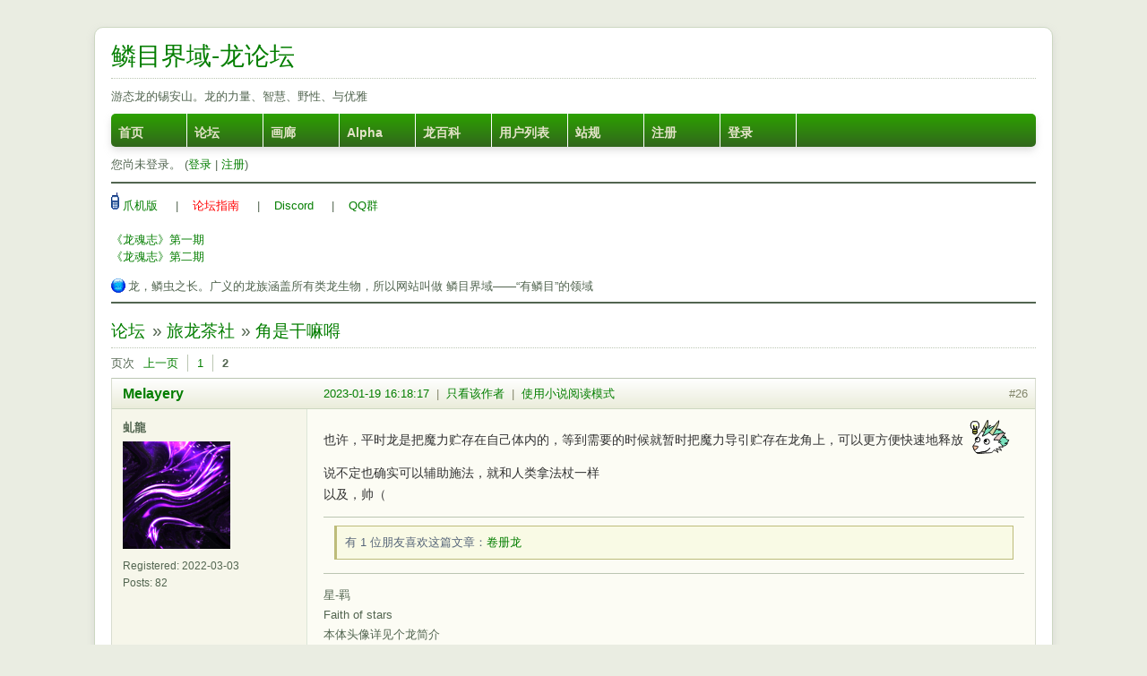

--- FILE ---
content_type: text/html; charset=utf-8
request_url: https://yinglong.org/forum/viewtopic.php?pid=53756
body_size: 7919
content:
<!DOCTYPE html PUBLIC "-//W3C//DTD XHTML 1.0 Strict//EN" "http://www.w3.org/TR/xhtml1/DTD/xhtml1-strict.dtd">
<html xmlns="http://www.w3.org/1999/xhtml" xml:lang="zh-CN" lang="zh-CN" dir="ltr">
<head>
<meta http-equiv="Content-Type" content="text/html; charset=utf-8" />
<title>角是幹嘛嘚 (第 2 页) / 旅龍茶社 / 鱗目界域</title>
<link rel="icon" type="image/svg+xml" href="/favicon.svg?v=62ec8fc9d">
<link rel="icon" type="image/png" href="/favicon.png?v=9c6bb6824">
<link rel="stylesheet" type="text/css" href="style/ForestDragon.css?v=2" />
<link rel="stylesheet" href="static/katex/katex.min.css" integrity="sha384-zh0CIslj+VczCZtlzBcjt5ppRcsAmDnRem7ESsYwWwg3m/OaJ2l4x7YBZl9Kxxib" crossorigin="anonymous">
<script defer src="static/katex/katex.min.js" integrity="sha384-Rma6DA2IPUwhNxmrB/7S3Tno0YY7sFu9WSYMCuulLhIqYSGZ2gKCJWIqhBWqMQfh" crossorigin="anonymous"></script>
<link rel="stylesheet" type="text/css" href="style/imports/pms.css" /><link rel="canonical" href="viewtopic.php?id=4146&amp;p=2" title="第 2 页" />
<link rel="prev" href="viewtopic.php?id=4146" title="第 1 页" />
<link rel="alternate" type="application/rss+xml" href="extern.php?action=feed&amp;tid=4146&amp;type=rss" title="RSS topic feed" />
</head>

<body>

<div id="punviewtopic" class="pun">
<div class="top-box"></div>
<div class="punwrap">

<div id="brdheader" class="block">
	<div class="box">
		<div id="brdtitle" class="inbox">
			<h1><a class="convert" href="index.php">鱗目界域-龍論壇</a></h1>
			<div id="brddesc"><div class="convert">游態龍的錫安山。龍的力量、智慧、野性、與優雅</div></div>
		</div>
		<div id="brdmenu" class="inbox">
			<ul>
				<li id="navmainpage"><a href="../index.php">首页</a></li>
				<li id="navindex" class="isactive"><a href="index.php">论坛</a></li>
				<li id="navgallery"><a href="gallery.php">画廊</a></li>
				<li id="navextra1"><a href="https://yinglong.org:8443">Alpha</a></li>
				<li id="navwiki"><a href="../wiki/">龙百科</a></li>
				<li id="navuserlist"><a href="userlist.php">用户列表</a></li>
				<li id="navrules"><a href="misc.php?action=rules">站规</a></li>
				<li id="navregister"><a href="register.php">注册</a></li>
				<li id="navlogin"><a href="login.php">登录</a></li>
			</ul>
		</div>
		<div id="brdwelcome" class="inbox">
			<p class="conl">您尚未登录。 (<a href="login.php">登录</a> | <a href="register.php">注册</a>)</p>
			<div class="clearer"></div>
		</div>
	</div>
</div>

<div id="announce" class="block">
	<div class="hd"><h2><span>公告</span></h2></div>
	<div class="box">
		<div id="announce-block" class="inbox">
			<div class="usercontent convert"><a href="//yinglong.org:8443/"><img alt="mb" src="img/punres/cellphone.gif"/> 爪機版</a>&nbsp;&nbsp;&nbsp;&nbsp;
|&nbsp;&nbsp;&nbsp;&nbsp;<a style="color:red" href="//yinglong.org/wiki/doku.php?id=faq">論壇指南</a>&nbsp;&nbsp;&nbsp;&nbsp;
|&nbsp;&nbsp;&nbsp;&nbsp;<a href="//yinglong.org/forum/viewtopic.php?id=4539">Discord</a>&nbsp;&nbsp;&nbsp;&nbsp;
|&nbsp;&nbsp;&nbsp;&nbsp;<a href="https://yinglong.org/forum/viewtopic.php?id=4643">QQ群</a>
<br/>
<br/>
<a href="//yinglong.org/forum/viewtopic.php?id=2067">《龙魂志》第一期</a>
<br/>
<a href="//yinglong.org/forum/viewtopic.php?id=3101">《龙魂志》第二期</a></div>
			<style>
#tips img {
    vertical-align: middle;
    padding-bottom: 3px;
    padding-right: 3px;
}
</style>
<p id="tips"><img src="img/punres/tip.gif" alt="Tips:" />龙，鳞虫之长。广义的龙族涵盖所有类龙生物，所以网站叫做 鳞目界域——“有鳞目”的领域</p>			<div class="clearer"></div>
		</div>
	</div>
</div>

<div id="brdmain">
<div class="linkst">
	<div class="inbox crumbsplus">
		<ul class="crumbs">
			<li><a href="index.php">论坛</a></li>
			<li class="convert"><span>»&#160;</span><a href="viewforum.php?id=3">旅龍茶社</a></li>
			<li class="convert"><span>»&#160;</span><strong><a href="viewtopic.php?id=4146">角是幹嘛嘚</a></strong></li>
		</ul>
		<div class="pagepost">
			<p class="pagelink conl"><span class="pages-label">页次 </span><a rel="prev" class="item1" href="viewtopic.php?id=4146">上一页</a> <a href="viewtopic.php?id=4146">1</a> <strong>2</strong></p>
		</div>
		<div class="clearer"></div>
	</div>
</div>

<div id="p53756" class="blockpost rowodd blockpost1">
	<h2><span><span class="conr">#26</span> <a href="viewtopic.php?pid=53756#p53756">2023-01-19 16:18:17</a>&nbsp;&nbsp;|&nbsp;&nbsp;<a href="viewtopic.php?id=4146&amp;authorid=1640" rel="nofollow">只看该作者</a></span></h2>
	<div class="box">
		<div class="inbox">
			<div class="postbody">
				<div class="postleft">
					<dl>
						<dt><strong><a href="otherform.php?id=1640">Melayery</a></strong></dt>
						<dd class="usertitle"><strong>虬龍</strong></dd>
						<dd class="postavatar"><img src="https://yinglong.org/forum/img/avatars/1640.png?m=1681660135" width="120" height="120" alt="" /></dd>
						<dd><span>Registered: 2022-03-03</span></dd>
						<dd><span>Posts: 82</span></dd>
					</dl>
				</div>
				<div class="postright">
					<h3 class="convert">回应： 角是幹嘛嘚</h3>
					<div class="postmsg convert">
						<p>也許，平時龍是把魔力貯存在自己體內的，等到需要的時候就暫時把魔力導引貯存在龍角上，可以更方便快速地釋放&nbsp;<img src="/forum/img/smilies/haku/haku-idea.svg" alt="[靈感]" />&nbsp;<br>說不定也確實可以輔助施法，就和人類拿法杖一樣<br>以及，帥（</p>
					</div>
					<div class="postsignature postmsg">
						<hr/>
						<div class="quotebox">
							<p>有 1 位朋友喜欢这篇文章：<a href="otherform.php?id=1488">卷册龙</a></p>
						</div>
					</div>

					<div class="postsignature postmsg convert"><hr /><p>星-羈<br />Faith of stars<br />本體頭像詳見個龍簡介</p></div>
				</div>
			</div>
		</div>
		<div class="inbox">
			<div class="postfoot clearb">
				<div class="postfootleft"><p><span>离线</span></p></div>
			</div>
		</div>
	</div>
</div>

<div id="p53758" class="blockpost roweven">
	<h2><span><span class="conr">#27</span> <a href="viewtopic.php?pid=53758#p53758">2023-01-19 20:30:41</a>&nbsp;&nbsp;|&nbsp;&nbsp;<a href="viewtopic.php?id=4146&amp;authorid=1671" rel="nofollow">只看该作者</a></span></h2>
	<div class="box">
		<div class="inbox">
			<div class="postbody">
				<div class="postleft">
					<dl>
						<dt><strong><a href="otherform.php?id=1671">逐光之龙</a></strong></dt>
						<dd class="usertitle"><strong>虬龍</strong></dd>
						<dd class="postavatar"><img src="https://yinglong.org/forum/img/avatars/1671.png?m=1663627284" width="120" height="120" alt="" /></dd>
						<dd><span>Registered: 2022-09-20</span></dd>
						<dd><span>Posts: 54</span></dd>
					</dl>
				</div>
				<div class="postright">
					<h3 class="convert">回应： 角是幹嘛嘚</h3>
					<div class="postmsg convert">
						<p>不太清楚耶，但是逐光在人類的法師塔裏打工的時候，人類法師養的貓總喜歡往逐光腦袋上跳，然後抱着角又蹭又咬——它們一定覺得角很好玩！</p>
					</div>

					<div class="postsignature postmsg convert"><hr /><p>有一分熱，發一分光，就如螢火一般，也可以在黑暗裏發一點光，不必等候炬火。此後如竟沒有炬火：我便是唯一的光。</p></div>
				</div>
			</div>
		</div>
		<div class="inbox">
			<div class="postfoot clearb">
				<div class="postfootleft"><p><span>离线</span></p></div>
			</div>
		</div>
	</div>
</div>

<div id="p53759" class="blockpost rowodd">
	<h2><span><span class="conr">#28</span> <a href="viewtopic.php?pid=53759#p53759">2023-01-19 21:03:04</a>&nbsp;&nbsp;|&nbsp;&nbsp;<a href="viewtopic.php?id=4146&amp;authorid=1683" rel="nofollow">只看该作者</a></span></h2>
	<div class="box">
		<div class="inbox">
			<div class="postbody">
				<div class="postleft">
					<dl>
						<dt><strong><a href="otherform.php?id=1683">破灭之月</a></strong></dt>
						<dd class="usertitle"><strong>虬龍</strong></dd>
						<dd class="postavatar"><img src="https://yinglong.org/forum/img/avatars/1683.png?m=1754648866" width="120" height="120" alt="" /></dd>
						<dd><span>Registered: 2022-12-22</span></dd>
						<dd><span>Posts: 114</span></dd>
					</dl>
				</div>
				<div class="postright">
					<h3 class="convert">回应： 角是幹嘛嘚</h3>
					<div class="postmsg convert">
						<p>我不太瞭解角是有什麼作用呢？個龍是機械龍，本質上就只是網絡Al&nbsp;<img src="/forum/img/smilies/haku/haku-confused.svg" alt="[疑惑]" /></p>
					</div>

					<div class="postsignature postmsg convert"><hr /><p>相傳月靈龍是月宮仙子遺落的淚珠所化，每千年現身一次，用龍息將月光釀成甘露，曾拯救過乾旱的村莊。</p></div>
				</div>
			</div>
		</div>
		<div class="inbox">
			<div class="postfoot clearb">
				<div class="postfootleft"><p><span>离线</span></p></div>
			</div>
		</div>
	</div>
</div>

<div id="p53900" class="blockpost roweven">
	<h2><span><span class="conr">#29</span> <a href="viewtopic.php?pid=53900#p53900">2023-03-10 17:52:32</a>&nbsp;&nbsp;|&nbsp;&nbsp;<a href="viewtopic.php?id=4146&amp;authorid=1701" rel="nofollow">只看该作者</a></span></h2>
	<div class="box">
		<div class="inbox">
			<div class="postbody">
				<div class="postleft">
					<dl>
						<dt><strong><a href="otherform.php?id=1701">Plazehorta</a></strong></dt>
						<dd class="usertitle"><strong>虺龍</strong></dd>
						<dd class="postavatar"><img src="https://yinglong.org/forum/img/avatars/1701.jpg?m=1677849245" width="119" height="108" alt="" /></dd>
						<dd><span>Registered: 2023-03-03</span></dd>
						<dd><span>Posts: 29</span></dd>
					</dl>
				</div>
				<div class="postright">
					<h3 class="convert">回应： 角是幹嘛嘚</h3>
					<div class="postmsg convert">
						<p>向後豎的角，感覺被追殺時能起些作用。看看大型哺乳掠食者獵捕草食動物的樣子，最有效的致命攻擊就是從側面後方朝脖子咬住，這時假如你頭上的角是向後延伸的，那這個小瘋子在張口咬你之前就得先三思了。哪怕被逃亡方頭輕輕一甩就能輕易擊中追捕方。</p><p>我想像什麼狀況會有東西想對龍張牙舞爪，那大概就是同族間的廝殺了，尤其考慮到飛行的能力，很有可能略居上風的龍會試圖從上方接近，假如頭上沒有長角對方可能就直接一口咬下來了。假如哪頭龍偷喫我的食物掉頭跑了，就算他的角長度不太長，我大概也只敢出爪攻擊。</p>
					</div>
					<div class="postsignature postmsg">
						<hr/>
						<div class="quotebox">
							<p>有 1 位朋友喜欢这篇文章：<a href="otherform.php?id=393">龍爪翻書</a></p>
						</div>
					</div>

				</div>
			</div>
		</div>
		<div class="inbox">
			<div class="postfoot clearb">
				<div class="postfootleft"><p><span>离线</span></p></div>
			</div>
		</div>
	</div>
</div>

<div id="p53902" class="blockpost rowodd">
	<h2><span><span class="conr">#30</span> <a href="viewtopic.php?pid=53902#p53902">2023-03-10 21:34:44</a>&nbsp;&nbsp;|&nbsp;&nbsp;<a href="viewtopic.php?id=4146&amp;authorid=393" rel="nofollow">只看该作者</a></span></h2>
	<div class="box">
		<div class="inbox">
			<div class="postbody">
				<div class="postleft">
					<dl>
						<dt><strong><a href="otherform.php?id=393">龍爪翻書</a></strong></dt>
						<dd class="usertitle"><strong>会员</strong></dd>
						<dd class="postavatar"><img src="https://yinglong.org/forum/img/avatars/393.jpg?m=1636612243" width="120" height="120" alt="" /></dd>
						<dd><span>来自 台北</span></dd>
						<dd><span>Registered: 2011-07-10</span></dd>
						<dd><span>Posts: 2,954</span></dd>
					</dl>
				</div>
				<div class="postright">
					<h3 class="convert">回应： 角是幹嘛嘚</h3>
					<div class="postmsg convert">
						<p><span style="color: #0000FF">chatGPT，現在假設你是龍行天下。你在鱗目界域論壇看到一篇帖子，請你寫一篇回復。</span></p><p><span style="color: #0000FF">&nbsp;&nbsp;&nbsp;&nbsp;論壇<br>&nbsp;&nbsp;&nbsp;&nbsp;»&nbsp;旅龍茶社<br>&nbsp;&nbsp;&nbsp;&nbsp;»&nbsp;角是幹嘛嘚</span></p><p><span style="color: #0000FF">前陣子夢到自己是龍的時候睡覺把角插地裏然後腦袋不方便轉來轉去。&nbsp;&nbsp;<img src="/forum/img/smilies/haku/haku-sleepy.svg" alt="[瞌睡]" />&nbsp;<br>後來有幻肢感覺的時候總感覺角有點礙着自己。<br>再後來看到了關於角的文章，翻來覆去也想不着自己爲啥長角。（往腦袋後伸的類型）<br>不過想了想沒有角我可能不大好看惹。但也不是沒有龍不長角。&nbsp;<img src="/forum/img/smilies/haku/haku-simper.svg" alt="[傻笑]" />&nbsp;<br>感覺不大像是爭奪配偶用的。（直覺上）<br>嘗試摸着角的材質但是每次有機會都讓給滑走了，是夢和幻肢看起來不大行的操作。<br>鱗友們怎麼用角的呢？</span><br><br></p><p><span class="postimg"><img src="//yinglong.org/forum/uploader/files/i_393_640b32e0cb50c.jpeg" alt="" /></span></p><p>親愛的鱗友，</p><p>非常有趣的一個主題！看來你對自己的夢和幻肢感覺非常好奇，尤其是關於角的問題。在龍的傳統中，角通常被認為是龍的象徵，而且有很多文化和神話也將龍的角與力量、權力和智慧等特質聯繫在一起。</p><p>當然，不是所有的龍都長角，所以你不必擔心自己的外表問題。至於龍角的使用方式，這可能因不同的文化、傳說或信仰而有所不同。例如，一些傳說中的龍可以使用角來獵食或防禦自己，而在其他文化中，角則可能象徵著權力或神聖的力量。</p><p>當然，你可以在鱗目界域論壇上討論龍的角及其使用方式，瞭解其他鱗友的觀點和經驗，也可以藉此機會認識更多的龍友。謝謝你分享這個有趣的主題！</p>
						<p class="postedit"><em>最后修改： 龍爪翻書 (2023-03-10 21:38:44)</em></p>
					</div>

					<div class="postsignature postmsg convert"><hr /><p><p>←目前頭像感謝安雅贈圖。<br><span class="postimg"><img src="https://yinglong.org/forum/uploader/files/i_393_5d8fe55a61589.gif" alt="" /></span><span class="postimg"><img src="https://yinglong.org/forum/uploader/files/i_393_5d8fea41e3f0b.gif" alt="" /></span><br>Quit,&nbsp;dont&nbsp;quit...&nbsp;Noodles,&nbsp;dont&nbsp;noodles...&nbsp;<br>There&nbsp;is&nbsp;a&nbsp;saying:&nbsp;yesterday&nbsp;is&nbsp;history,&nbsp;tomorrow&nbsp;is&nbsp;a&nbsp;mystery,&nbsp;but&nbsp;today&nbsp;is&nbsp;a&nbsp;gift.&nbsp;That&nbsp;is&nbsp;why&nbsp;it&nbsp;is&nbsp;called&nbsp;the&nbsp;present.</p></p></div>
				</div>
			</div>
		</div>
		<div class="inbox">
			<div class="postfoot clearb">
				<div class="postfootleft"><p><span>离线</span></p></div>
			</div>
		</div>
	</div>
</div>

<div id="p55396" class="blockpost roweven">
	<h2><span><span class="conr">#31</span> <a href="viewtopic.php?pid=55396#p55396">2024-11-27 16:40:15</a>&nbsp;&nbsp;|&nbsp;&nbsp;<a href="viewtopic.php?id=4146&amp;authorid=1760" rel="nofollow">只看该作者</a></span></h2>
	<div class="box">
		<div class="inbox">
			<div class="postbody">
				<div class="postleft">
					<dl>
						<dt><strong><a href="otherform.php?id=1760">羽落</a></strong></dt>
						<dd class="usertitle"><strong>虬龍</strong></dd>
						<dd class="postavatar"><img src="https://yinglong.org/forum/img/avatars/1760.jpg?m=1756652112" width="120" height="120" alt="" /></dd>
						<dd><span>Registered: 2024-03-30</span></dd>
						<dd><span>Posts: 128</span></dd>
						<dd class="usercontacts"><span class="website"><a href="https://www.furagon.com/space-uid-2325.html" rel="nofollow">网站</a></span></dd>
					</dl>
				</div>
				<div class="postright">
					<h3 class="convert">回应： 角是幹嘛嘚</h3>
					<div class="postmsg convert">
						<p>我族是當電磁波發射器和接收器用的，同時因爲我那個世界環境的不同，有目的的使用微弱但精準的電磁波去影響環境可以實現魔法的效果，所以說是施法工具也沒問題。最開始只有接收能力，用來感知環境，後來才慢慢演化出發射能力。觸摸不會有20樓說的的反應那麼大，不過隨便碰還是不太舒服的。</p>
					</div>

					<div class="postsignature postmsg convert"><hr /><p>若有謬誤，懇請告知。</p></div>
				</div>
			</div>
		</div>
		<div class="inbox">
			<div class="postfoot clearb">
				<div class="postfootleft"><p><span>离线</span></p></div>
			</div>
		</div>
	</div>
</div>

<div id="p55397" class="blockpost rowodd">
	<h2><span><span class="conr">#32</span> <a href="viewtopic.php?pid=55397#p55397">2024-11-28 21:31:00</a>&nbsp;&nbsp;|&nbsp;&nbsp;<a href="viewtopic.php?id=4146&amp;authorid=1799" rel="nofollow">只看该作者</a></span></h2>
	<div class="box">
		<div class="inbox">
			<div class="postbody">
				<div class="postleft">
					<dl>
						<dt><strong><a href="otherform.php?id=1799">Raventhorn</a></strong></dt>
						<dd class="usertitle"><strong>虬龍</strong></dd>
						<dd class="postavatar"><img src="https://yinglong.org/forum/img/avatars/1799.png?m=1724958571" width="114" height="120" alt="" /></dd>
						<dd><span>Registered: 2024-08-29</span></dd>
						<dd><span>Posts: 61</span></dd>
					</dl>
				</div>
				<div class="postright">
					<h3 class="convert">回应： 角是幹嘛嘚</h3>
					<div class="postmsg convert">
						<p>換個角度想，也許角對龍來說確實沒有顯而易見的益處或意義，這是可以允許的情況，畢竟無意義纔是事物的常態。但要是因爲對於生存沒有意義就要被捨棄掉，那需要捨棄的事物其實遠不止一件兩件，這樣一番折騰下來剩下的只會是一臺高效的生存機器。智慧生命的誕生若是隻爲了不擇手段的活下去，有種身不由己的悲哀感。&nbsp;<img src="/forum/img/smilies/haku/haku-sick.svg" alt="[生病]" /></p>
					</div>
					<div class="postsignature postmsg">
						<hr/>
						<div class="quotebox">
							<p>有 1 位朋友喜欢这篇文章：<a href="otherform.php?id=1448">安德Endur~</a></p>
						</div>
					</div>

				</div>
			</div>
		</div>
		<div class="inbox">
			<div class="postfoot clearb">
				<div class="postfootleft"><p><span>离线</span></p></div>
			</div>
		</div>
	</div>
</div>

<div class="postlinksb">
	<div class="inbox crumbsplus">
		<div class="pagepost">
			<p class="pagelink conl"><span class="pages-label">页次 </span><a rel="prev" class="item1" href="viewtopic.php?id=4146">上一页</a> <a href="viewtopic.php?id=4146">1</a> <strong>2</strong></p>
		</div>
		<ul class="crumbs">
			<li><a href="index.php">论坛</a></li>
			<li class="convert"><span>»&#160;</span><a href="viewforum.php?id=3">旅龍茶社</a></li>
			<li class="convert"><span>»&#160;</span><strong><a href="viewtopic.php?id=4146">角是幹嘛嘚</a></strong></li>
		</ul>
		<div class="clearer"></div>
	</div>
</div>
</div>

<div id="brdfooter" class="block">
	<h2><span>论坛页尾</span></h2>
	<div class="box">
		<div id="brdfooternav" class="inbox">
			<div class="conl">
				<form id="qjump" method="get" action="viewforum.php">
					<div><label><span>快速跳转<br /></span>
					<select name="id" onchange="window.location=('viewforum.php?id='+this.options[this.selectedIndex].value)">
						<optgroup label="我們的世界">
							<option value="1">龍的世界</option>
							<option value="5">神話、歷史、民俗</option>
							<option value="3" selected="selected">旅龍茶社</option>
							<option value="7">會員創作</option>
							<option value="11">媒體中的龍</option>
							<option value="8">現實中的龍</option>
							<option value="6">留言板</option>
						</optgroup>
						<optgroup label="规划中的版块">
							<option value="20">画廊</option>
						</optgroup>
						<optgroup label="界域边缘">
							<option value="17">主题无关</option>
							<option value="16">举报</option>
						</optgroup>
					</select></label>
					<input type="submit" value="进入版面" accesskey="g" />
					</div>
				</form>
			</div>
			<div class="conr">
				<p id="feedlinks"><span class="rss"><a href="extern.php?action=feed&amp;tid=4146&amp;type=rss">RSS topic feed</a></span></p>
				<p id="poweredby">Powered by <a href="http://jquery.com/">jQuery</a> <a href="https://blueimp.net">blueimp</a> <a href="http://fluxbb.org/">FluxBB</a></p>
			</div>
			<div class="clearer"></div>
		</div>
	</div>
</div>

<script type="text/javascript" src="js/jquery.1.7.1.min.js"></script>
<script type="text/javascript" src="js/transform.js"></script>
<script type="text/javascript">
<!--
function chinese_convert()
{
	var x = $(".convert").get();
	var count = x.length;
	for (var i=0; i<count; i++)
	{
		StranBody(x[i], 1);
	}
}
document.addEventListener("DOMContentLoaded", function () {
	let mathBlocks = document.getElementsByClassName('math_block');
	let mathInlines = document.getElementsByClassName('math_inline');
	for (let i = 0; i < mathBlocks.length; i++) {
		katex.render(mathBlocks[i].textContent, mathBlocks[i], {
			throwOnError: false,
			displayMode: true
		});
	}
	for (let i = 0; i < mathInlines.length; i++) {
		katex.render(mathInlines[i].textContent, mathInlines[i], {
			throwOnError: false,
			displayMode: false
		});
	}
});
// -->
</script>


<script type="text/javascript">
<!--
$(document).ready(function(){ chinese_convert();});
// --></script>
<style type="text/css">
.curtain {
	color: #000;
	background-color: #000;
}
.curtain:hover {
	background-color: #fff;
}
.curtain a, .curtain a:link, .curtain a:visited {
  color: inherit;
}
</style>
<div class="quote-button" style="display: none"><div class="clicks"><i class="icon-quote-right"></i>引用</div></div>
<style type="text/css">
.readermod {
	font: 16px "Helvetica Neue",Helvetica,"Lucida Grande","Luxi Sans",Arial,sans-serif;
	background: #f6f4ec;
	max-width: 694px;
}
.readermod p {
	padding: 0.25em 3em 0.25em 3em;
	font: 16px "Helvetica Neue",Helvetica,"Lucida Grande","Luxi Sans",Arial,sans-serif;
	line-height: 1.7em;
	min-height: 2em;
	word-wrap: break-word;
	-ms-word-wrap: break-word;
	text-align: justify;
	text-justify: inter-ideograph;
	-ms-text-justify: inter-ideograph;
	text-autospace: ideograph-alpha;
	-webkit-hyphens: auto;
	-moz-hyphens: auto;
	-ms-hyphens: auto;
	hyphens: auto;
}
.readermod h5 {
	padding: 0.25em 3em 0.25em 3em;
	font-family: "Helvetica Neue",Helvetica,"Lucida Grande","Luxi Sans",Arial,sans-serif;
}
.readermod .quotebox p {
	padding: 0.25em 0 0.25em 0;
}
.readermod .quotebox, .readermod .codebox {
	margin: 0.25em 3em 0.25em 3em;
}
.quote-button {
top: 10px;
left: 10px;
position: absolute;
display: none;
}
.quote-button>div {
cursor: pointer;
background-color: #08c;
z-index: 500;
color: #fff;
font-weight: bold;
font-size: 14px;
padding: 5px 9px 5px 9px;
text-decoration: none;
border: 5px solid rgba(0,0,0,0.75);
border-radius: 4px;
}
.quote-button>div:hover {
background-color: #0ae;
}
</style>
<script type="text/javascript">
/* <![CDATA[ */
$('.blockpost:not(".folded") h2 span a:last-child').after('&nbsp;&nbsp;|&nbsp;&nbsp;<a href="#" rel="nofollow">使用小说阅读模式</a>');
$('.blockpost h2 span a:last-child').click(function() {
	$(this).parent().parent().parent().find('.postmsg:not(.postsignature) p').each(function(index) {
		$(this).html($(this).html().replace(/^(&nbsp;| )+/g, ''));
	});
	$(this).parent().parent().parent().find('.postmsg:not(.postsignature)').addClass('readermod');
	$(this).parent().parent().parent().find('.postmsg:not(.postsignature)').removeClass('postmsg');
	return false;
});

/* ]]> */
</script>

</div>
<div class="end-box"></div>
</div>

<script defer src="https://static.cloudflareinsights.com/beacon.min.js/vcd15cbe7772f49c399c6a5babf22c1241717689176015" integrity="sha512-ZpsOmlRQV6y907TI0dKBHq9Md29nnaEIPlkf84rnaERnq6zvWvPUqr2ft8M1aS28oN72PdrCzSjY4U6VaAw1EQ==" data-cf-beacon='{"version":"2024.11.0","token":"4251e1d13e1942beaef5e619477a3db8","r":1,"server_timing":{"name":{"cfCacheStatus":true,"cfEdge":true,"cfExtPri":true,"cfL4":true,"cfOrigin":true,"cfSpeedBrain":true},"location_startswith":null}}' crossorigin="anonymous"></script>
</body>
</html>


--- FILE ---
content_type: text/css
request_url: https://yinglong.org/forum/style/imports/pms.css
body_size: 5
content:
/****************************************
CSS system for Private Messaging System
Copied from New Private Messaging System
by Visman, you can thank him!
****************************************/

#punpms_inbox .pagepost, #punpms_view .pagepost {
	overflow: hidden;
}

#punpms_inbox .block .blockpost dt, #punpms_view .block .blockpost dt{
	display: block;
	position: absolute;
	padding: 0.538em 0 0.538em 12px;
	height: 1.462em;
	top: -2.615em;
	left: 0;
	overflow: hidden;
	width: 206px;
}

div#mp_bar_ext {
	border: 1px solid #336699;
	width: 100px;
	height: 10px;
	text-align: right;
	display:inline-block; 
}

div#mp_bar_int {
	background-color: #336699;
	height: 10px;
	display:block; 
}

--- FILE ---
content_type: image/svg+xml
request_url: https://yinglong.org/forum/img/smilies/haku/haku-confused.svg
body_size: 1196
content:
<svg id="Shape" xmlns="http://www.w3.org/2000/svg" width="48" height="48" viewBox="0 0 512 512">
  <defs>
    <style>
      .cls-1 {
        fill: #d4d8a7;
      }

      .cls-1, .cls-2, .cls-3, .cls-4, .cls-5, .cls-6 {
        stroke: #000;
      }

      .cls-1, .cls-2, .cls-3, .cls-4, .cls-5, .cls-7 {
        stroke-width: 10px;
      }

      .cls-1, .cls-2, .cls-3, .cls-4, .cls-5, .cls-6, .cls-7 {
        fill-rule: evenodd;
      }

      .cls-2 {
        fill: #7be1bd;
      }

      .cls-3 {
        fill: #e7cdc9;
      }

      .cls-4 {
        fill: #fff;
      }

      .cls-5 {
        fill: #ffc3a5;
      }

      .cls-6, .cls-7 {
        stroke-linejoin: round;
      }

      .cls-6 {
        stroke-width: 6px;
      }

      .cls-7 {
        fill: red;
        stroke: red;
      }
    </style>
  </defs>
  <g id="Base">
    <path id="Horn_R" class="cls-1" d="M172,148c37.4-49.349,62.12-123.048,76-135,14.651,27.374-22,148-22,148S178.94,151.084,172,148Z"/>
    <path id="Hair" class="cls-2" d="M181,204s58.559-79.749,32-110c19.352,7.357,16,30,16,30s28.349-52.617,54-48c-23.086,20.521-19,41-19,41s41.549-40.747,79-31c-16.417,22.06-5,43-5,43s39.569-18.617,62.49-5.588c-8.686,0-28.463,6.566-28.49,6.588-0.636.52,44.2,1.366,64,29-28.4,2.119-26,27-26,27s50.232,10.444,55,36c-34.86-8.892-44.254-8.042-37-7,56.712,10.833,29.628,33.48,71,35-9.325,18.649-11.55,38.881-48,41,15.682,2.543,16.742-.338,32-5,0.424,22.04-37.3,41.9-64,33S181,204,181,204Z"/>
    <path id="Horn_L" class="cls-1" d="M261,162c4.2,6.308,43,33,43,33S381.35,79.977,381,19C368.034,26.009,311.464,114.69,261,162Zm51-48"/>
    <path id="Ear" class="cls-3" d="M301,251s60.141-59.967,80-73,67.07-12.724,77-9c-27.307,10.55-50.935,73.967-77,87C366.589,263.205,301,251,301,251Z"/>
    <path id="Face" class="cls-4" d="M173,148c-3.213,2.629-50.154,68.231-52,75s13,18,13,18-47.769,53.615-57,77c-0.615,28.923,9.171,74.291,51,90,21.512,3.21,48.982,2.576,88-4,47.589,0.323,72.516-3.568,79-6,9.846-3.692,24.308-19.385,28-28,18.462,0.615,48,29,48,29s-10.923-40.462-22-46c16-4.308,62,22,62,22s-13.769-35.077-31-40c19.692-11.077,48,2,48,2s-9.231-47.615-56-63c0-9.846,34-2,34-2s-16.923-31.846-84-22c1.846-19.077,45.385-58.231,62-73-39.385,1.231-79,17-79,17s-21.511-27.035-44-32c-3.8.876-63.231,45.077-78,42,0.615-6.154,26-47,26-47S189.648,145.371,173,148ZM687,373"/>
    <path id="Nose" class="cls-5" d="M74,319c1.386-4.411,15.864,1.675,29,3,12.51,1.262,24.81.115,30,5,5.633,10.015-32.124,43.361-39,43C87.3,369.648,69.539,333.2,74,319Z"/>
  </g>
  <g id="Mouth">
    <path id="ConfusedMouth" class="cls-6" d="M115,399c-2.155-11.308,19.033-14,28-14s30.181,2.518,54,3c-21.761.239-44.688-4.9-55-4S113.319,386.206,115,399Z"/>
  </g>
  <g id="Confused">
    <path id="Confused-2" data-name="Confused" class="cls-6" d="M203,245l8,23,3-8,24,1s-2.757,31.589,3,32c6.58,0,2-32,2-32l58-1-87-4Zm-14,9,4,10Zm-55-18-2,9s4.845,19.462,6,19C139.869,263.253,134,236,134,236Zm25-1c-12.68-26.388-34.9-37.2-47-19C123.794,199.3,145.635,209.983,159,235Z"/>
    <path class="cls-7" d="M56,57H77s-1.661-24.681,27.865-24.338C120.272,32.841,132.493,37.681,132,57c-0.746,29.23-43.46,38.88-43,49,0.7,15.338,0,17,0,17h27s-0.97,7.387,1-11c1.38-12.88,38.994-22.138,39-54,0-24.909-13.295-45.721-50-46C50.913,11.582,56,57,56,57Zm47.5,91A16.5,16.5,0,1,1,87,164.5,16.5,16.5,0,0,1,103.5,148Z"/>
  </g>
</svg>


--- FILE ---
content_type: image/svg+xml
request_url: https://yinglong.org/forum/img/smilies/haku/haku-sick.svg
body_size: 1491
content:
<svg id="Shape" xmlns="http://www.w3.org/2000/svg" xmlns:xlink="http://www.w3.org/1999/xlink" width="48" height="48" viewBox="0 0 512 512">
  <defs>
    <style>
      .cls-1 {
        fill: #d4d8a7;
      }

      .cls-1, .cls-2, .cls-3, .cls-4, .cls-5, .cls-6, .cls-7 {
        stroke: #000;
        stroke-width: 10px;
      }

      .cls-1, .cls-2, .cls-3, .cls-4, .cls-5, .cls-6, .cls-7, .cls-8 {
        fill-rule: evenodd;
      }

      .cls-2 {
        fill: #7be1bd;
      }

      .cls-3 {
        fill: #e7cdc9;
      }

      .cls-4 {
        fill: #fff;
      }

      .cls-5 {
        fill: #ffc3a5;
      }

      .cls-6 {
        stroke-linejoin: round;
      }

      .cls-7 {
        fill: #8a824f;
      }

      .cls-8 {
        fill: #ff9763;
        opacity: 0.8;
        filter: url(#filter);
      }
    </style>
    <filter id="filter" x="94" y="266" width="179" height="40" filterUnits="userSpaceOnUse">
      <feOffset result="offset" dx="19.924" dy="1.743" in="SourceAlpha"/>
      <feGaussianBlur result="blur" stdDeviation="1.414"/>
      <feFlood result="flood" flood-color="#ffc3a5" flood-opacity="0.9"/>
      <feComposite result="composite" operator="in" in2="blur"/>
      <feOffset result="offset-2" dx="-19.924" dy="-1.743" in="SourceAlpha"/>
      <feGaussianBlur result="blur-2" stdDeviation="1.414"/>
      <feFlood result="flood-2" flood-color="#ffc3a5" flood-opacity="0.9"/>
      <feComposite result="composite-2" operator="in" in2="blur-2"/>
      <feBlend result="blend" in2="composite"/>
      <feBlend result="blend-2" in="SourceGraphic"/>
    </filter>
  </defs>
  <g id="Base">
    <path id="Horn_R" class="cls-1" d="M172,148c37.4-49.349,62.12-123.048,76-135,14.651,27.374-22,148-22,148S178.94,151.084,172,148Z"/>
    <path id="Hair" class="cls-2" d="M181,204s58.559-79.749,32-110c19.352,7.357,16,30,16,30s28.349-52.617,54-48c-23.086,20.521-19,41-19,41s41.549-40.747,79-31c-16.417,22.06-5,43-5,43s39.569-18.617,62.49-5.588c-8.686,0-28.463,6.566-28.49,6.588-0.636.52,44.2,1.366,64,29-28.4,2.119-26,27-26,27s50.232,10.444,55,36c-34.86-8.892-44.254-8.042-37-7,56.712,10.833,29.628,33.48,71,35-9.325,18.649-11.55,38.881-48,41,15.682,2.543,16.742-.338,32-5,0.424,22.04-37.3,41.9-64,33S181,204,181,204Z"/>
    <path id="Horn_L" class="cls-1" d="M261,162c4.2,6.308,43,33,43,33S381.35,79.977,381,19C368.034,26.009,311.464,114.69,261,162Zm51-48"/>
    <path id="Ear" class="cls-3" d="M301,251s60.141-59.967,80-73,67.07-12.724,77-9c-27.307,10.55-50.935,73.967-77,87C366.589,263.205,301,251,301,251Z"/>
    <path id="Face" class="cls-4" d="M173,148c-3.213,2.629-50.154,68.231-52,75s13,18,13,18-47.769,53.615-57,77c-0.615,28.923,9.171,74.291,51,90,21.512,3.21,48.982,2.576,88-4,47.589,0.323,72.516-3.568,79-6,9.846-3.692,24.308-19.385,28-28,18.462,0.615,48,29,48,29s-10.923-40.462-22-46c16-4.308,62,22,62,22s-13.769-35.077-31-40c19.692-11.077,48,2,48,2s-9.231-47.615-56-63c0-9.846,34-2,34-2s-16.923-31.846-84-22c1.846-19.077,45.385-58.231,62-73-39.385,1.231-79,17-79,17s-21.511-27.035-44-32c-3.8.876-63.231,45.077-78,42,0.615-6.154,26-47,26-47S189.648,145.371,173,148ZM687,373"/>
    <path id="Nose" class="cls-5" d="M74,319c1.386-4.411,15.864,1.675,29,3,12.51,1.262,24.81.115,30,5,5.633,10.015-32.124,43.361-39,43C87.3,369.648,69.539,333.2,74,319Z"/>
  </g>
  <g id="Mouth">
    <path id="zigzag_Mouth" class="cls-6" d="M262,376c-1.6-2.5-40-3-40-3l-14,18-30-4-9,11s-27.578,7.29-57,1c29.85,6.193,57-1,57-1l9-11,30,4,14-19Zm16-33M-61,301"/>
  </g>
  <g id="Eye">
    <path id="SickEye" class="cls-6" d="M219,260l53-36-46,35,66,8-66-5,47,39Zm-89-36,20,26-32,20,25-21Z"/>
  </g>
  <path id="IceBag" class="cls-7" d="M178,148c-5.3,10.489-46.472,25.479-33,47,26.173,41.811,101.783,26.061,109,0s-27.088-41.441-31-47c-5.353,2.676-24,3-24,3s-2.787,3.975,2,17c-5.883-7.481-5-17-5-17A57.366,57.366,0,0,1,178,148Zm44-3s-2.281-9.847,19-42c-10.677,1.814-35-18-35-18v15l10,4-8,42Zm-6-40s-37.885-13.646-54-9c16.439,14.347,32.749,34.849,19,48,5.679,3.288,26,2,26,2Z"/>
  <path id="Sick" class="cls-8" d="M184.651,273.19c36.183,3.139,65,11.419,64.364,18.494s-30.483,10.265-66.666,7.126-65-11.419-64.364-18.494S148.468,270.051,184.651,273.19Z"/>
</svg>


--- FILE ---
content_type: image/svg+xml
request_url: https://yinglong.org/forum/img/smilies/haku/haku-simper.svg
body_size: 1074
content:
<svg id="Shape" xmlns="http://www.w3.org/2000/svg" width="48" height="48" viewBox="0 0 512 512">
  <defs>
    <style>
      .cls-1 {
        fill: #d4d8a7;
      }

      .cls-1, .cls-2, .cls-3, .cls-4, .cls-5, .cls-6, .cls-7, .cls-8 {
        stroke: #000;
        fill-rule: evenodd;
      }

      .cls-1, .cls-2, .cls-3, .cls-4, .cls-5, .cls-7 {
        stroke-width: 10px;
      }

      .cls-2 {
        fill: #7be1bd;
      }

      .cls-3 {
        fill: #e7cdc9;
      }

      .cls-4, .cls-6 {
        fill: #fff;
      }

      .cls-5 {
        fill: #ffc3a5;
      }

      .cls-6, .cls-8 {
        stroke-width: 6px;
      }

      .cls-7, .cls-8 {
        stroke-linejoin: round;
      }
    </style>
  </defs>
  <g id="Base">
    <path id="Horn_R" class="cls-1" d="M172,148c37.4-49.349,62.12-123.048,76-135,14.651,27.374-22,148-22,148S178.94,151.084,172,148Z"/>
    <path id="Hair" class="cls-2" d="M181,204s58.559-79.749,32-110c19.352,7.357,16,30,16,30s28.349-52.617,54-48c-23.086,20.521-19,41-19,41s41.549-40.747,79-31c-16.417,22.06-5,43-5,43s39.569-18.617,62.49-5.588c-8.686,0-28.463,6.566-28.49,6.588-0.636.52,44.2,1.366,64,29-28.4,2.119-26,27-26,27s50.232,10.444,55,36c-34.86-8.892-44.254-8.042-37-7,56.712,10.833,29.628,33.48,71,35-9.325,18.649-11.55,38.881-48,41,15.682,2.543,16.742-.338,32-5,0.424,22.04-37.3,41.9-64,33S181,204,181,204Z"/>
    <path id="Horn_L" class="cls-1" d="M261,162c4.2,6.308,43,33,43,33S381.35,79.977,381,19C368.034,26.009,311.464,114.69,261,162Zm51-48"/>
    <path id="Ear" class="cls-3" d="M301,251s60.141-59.967,80-73,67.07-12.724,77-9c-27.307,10.55-50.935,73.967-77,87C366.589,263.205,301,251,301,251Z"/>
    <path id="Face" class="cls-4" d="M173,148c-3.213,2.629-50.154,68.231-52,75s13,18,13,18-47.769,53.615-57,77c-0.615,28.923,9.171,74.291,51,90,21.512,3.21,48.982,2.576,88-4,47.589,0.323,72.516-3.568,79-6,9.846-3.692,24.308-19.385,28-28,18.462,0.615,48,29,48,29s-10.923-40.462-22-46c16-4.308,62,22,62,22s-13.769-35.077-31-40c19.692-11.077,48,2,48,2s-9.231-47.615-56-63c0-9.846,34-2,34-2s-16.923-31.846-84-22c1.846-19.077,45.385-58.231,62-73-39.385,1.231-79,17-79,17s-21.511-27.035-44-32c-3.8.876-63.231,45.077-78,42,0.615-6.154,26-47,26-47S189.648,145.371,173,148ZM687,373"/>
    <path id="Nose" class="cls-5" d="M74,319c1.386-4.411,15.864,1.675,29,3,12.51,1.262,24.81.115,30,5,5.633,10.015-32.124,43.361-39,43C87.3,369.648,69.539,333.2,74,319Z"/>
  </g>
  <g id="Mouth">
    <g id="SmirkMouth">
      <path id="Mouth_Smirk" class="cls-6" d="M217,403c30.815-16.988,33-41.557,46-66,24.152-23.8,36.741,8.715,42,23-0.478,16.732-12.829,31.741-20,37S233.988,413.667,217,403Z"/>
      <path id="Teeth_Smirk" class="cls-7" d="M284,331l4,8-4,16-7,2,3,6-8,13-6,1,1,5-5,7,6-6,5-1-1-6,9-12c0.1,0.15,6-2,6-2l-2-7,5-14,5,1Z"/>
    </g>
  </g>
  <g id="Eye">
    <path id="CrossEye" class="cls-8" d="M218,249a87.789,87.789,0,0,1,24,18s-4.918,9.49-17,17c14.041-6.857,21-14,21-14s11.192,7.414,18,23a64.545,64.545,0,0,0-15-26s12.061-13.531,15-23c-3.265,5.224-18,20-18,20S228.449,250.306,218,249Zm-63-19c-7.51,1.306-24,15-24,15s11.082,10.551,15,21c-0.653-11.1-11-21-11-21S148.469,234.245,155,230Z"/>
  </g>
</svg>


--- FILE ---
content_type: application/javascript
request_url: https://yinglong.org/forum/js/transform.js
body_size: 13141
content:
<!--
function charPYStr(){
	return '㑔㑇㐹刾㗷㘎㚯㛣㟆㤘㨫㧐擜䀥䌶䌺䌻䌿䌾䍠䎬䙌䜧䞍䦂䥾䦶䦷䯅鲃䲣䲝鳚鳤鹮丢并乱亘亚伫布占并来仑侣局俣系伣侠伡私伥俩俫仓个们幸伦㑈伟㐽侧侦伪㐷杰伧伞备家佣偬传伛债伤倾偻仅佥侨仆伪侥偾雇价仪俊侬亿侩俭傤傧俦侪尽偿优储俪㑩傩傥俨凶兑儿兖内两册胄幂净冻凛凯别删刭则克刹刬刚剥剐剀创铲划剧刘刽刿剑㓥剂㔉劲动务勋胜劳势勚劢勋励劝匀匦汇匮区协恤却即厍厕历厌厉厣参叁丛咤吴呐吕呙员呗吣念问启哑启唡㖞唤丧吃乔单哟呛啬唝吗呜唢哔叹喽啯呕啧尝唛哗唠啸叽哓呒啴恶嘘㖊咝哒哝哕嗳哙喷吨当咛吓哜尝噜啮咽呖咙向亸喾严嘤啭嗫嚣冁呓啰苏嘱囱囵国围园圆图团埯垭采执坚垩垴埚尧报场块茔垲埘涂冢坞埙尘堑垫坠堕坛坟垯墙垦坛垱埙压垒圹垆坛坏垄垅坜坝塆壮壶壸寿够梦伙夹奂奥奁夺奖奋姹妆姗奸娱娄妇娅娲妫㛀媪妈袅妪妩娴娴婳妫媭娆婵娇嫱嫒嬷嫔婴婶娘㛤娈孙学孪宫采寝实宁审写宽宠宝将专寻对导尴届尸屃屉屡层屦属冈峰岘岛峡崃昆岗仑峥岽岚岁㟥嵝崭岖嵚崂峤峣峄峃崄岙嵘岭屿岳岿峦巅岩巯卺帅师帐带帧帏㡎帼帻帜币帮帱干几库厕厢厩厦庼荫厨厮庙厂庑废广廪庐厅弑吊弪张强别弹弥弯录汇彝彟彦雕彨佛后径从徕复彻恒耻悦悮怅闷凄恶恼恽恻爱惬悫怆恺忾栗态愠惨惭恸惯悫怄怂虑悭庆㥪戚欲忧惫怜凭愦慭惮愤悯怃宪忆恳应怿懔蒙怼懑㤽恹惩懒怀悬忏惧慑恋戆戋戗戬战戯戏户抛捝挲挟舍扪挨卷扫抡㧏挜挣挂采拣扬换挥搄损摇捣揾抢掴掼搂挚抠抟折掺捞挦撑挠㧑挢掸拨抚扑揿挞挝捡拥掳择击挡㧟担据挤抬捣拟摈拧搁掷扩撷摆擞撸㧰扰摅撵拢拦撄搀撺携摄攒挛摊搅揽教敚败叙敌数敛毙敩斓斩断于旗既升时晋昼晕晖旸畅暂晔历昙晓向暧旷昽晒书会胧术东锨拐栅拐查杆栀枧条枭棁弃棋枨枣栋㭎栈栖梾桠㭏杨枫桢业极矩干杩荣榅桤构枪杠梿椠椁椮桨椢椝桩乐枞梁楼标枢㭤样榝㭴桪朴树桦椫桡桥机椭横檩柽档桧槚检樯梼台槟柠槛柜橹榈栉椟橼栎橱槠栌枥橥榇蘖栊榉棂樱栏榉权椤栾榄棂钦叹欧欤欢岁历归殁残殒殇㱮殚僵殓殡㱩歼杀壳壳毁殴毵牦毡氇气氢氩氲泛泛污决没冲况溯泄汹浃泾涚凉凄泪渌净凌沦渊涞浅涣减沨涡测浑凑浈涌汤沩准沟温浉涢湿沧灭涤荥汇沪滞渗卤浒浐滚满渔溇沤汉涟渍涨溆渐浆颍泼洁沩㴋潜润浔溃滗涠涩浇涝沄涧渑泽滪泶浍淀㳠浊浓㳡湿泞溁蒙浕济涛㳔滥潍滨溅泺滤澛滢渎㲿泻沈浏濒泸沥潇潆潴泷濑弥潋澜沣滠洒漓滩灏㳕湾滦滟滟灾为乌烃无炼炜烟茕焕烦炀㶽煴荧炝热颎炽烨灯炖烧烫焖营灿毁烛烩㶶熏烬焘烁炉烂争为爷尔床墙牍牵荦牦犊牺状狭狈狰犹狲犸呆狱狮奖独狯猃狝狞㺍获猎犷兽獭献猕猡现雕珐珲玮玚琐瑶莹玛玱琏琎玑瑷珰㻅环玙瑸玺琼珑璎瓒瓯瓮产产苏宁亩毕画异画当畴叠痉酸疴痖疯疡痪瘗疮疟瘆疭瘘瘘疗痨痫瘅愈疠瘪痴痒疖症疬癞癣瘿瘾痈瘫癫发皂皑疱皲皱杯盗盏尽监盘卢荡真眦众困睁睐睾眍䁖瞒瞆睑蒙眬瞩矫朱硁硖砗砚埼硕砀砜确码䂵硙砖硵碜碛矶硗䃅硚硷础碍矿砺砾矾砻秘禄祸祯祎祃御禅礼祢祷秃籼税秆䅉棱禀种称谷䅟稣积颖秾穑秽稳获穞窝洼穷窑窎窭窥窜窍窦灶窃竖竞笔笋笕䇲个笺筝节范筑箧筼筿笃筛筚箦篓蓑箪简篑箫筜签帘篮筹䉤箓篯箨籁笼签笾簖篱箩吁粤粽糁粪粮团粝籴粜纟纠纪纣约红纡纥纨纫纹纳纽纾纯纰纼纱纮纸级纷纭纴纺䌷扎细绂绁绅纻绍绀绋绐绌终弦组䌹绊绗结绝绦绔绞络绚给绒绖统丝绛绝绢绑绡绠绨绣绤绥䌼捆经综缍绿绸绻线绶维绹绾纲网绷缀彩纶绺绮绽绰绫绵绲缁紧绯绿绪绬绱缃缄缂线缉缎缔缗缘缌编缓缅纬缑缈练缏缇致缊萦缙缢缒绉缣缊缞缚缜缟缛县绦缝缡缩纵缧䌸纤缦絷缕缥总绩绷缫缪穗缯织缮缭绕绣缋绳绘系茧缰缳缲缴䍁绎继缤缱䍀颣缬纩续累缠缨才纤缵缆钵䓨坛罂坛罚骂罢罗罴羁芈群羟羡义膻习翚翘翙耧耢圣闻联聪声耸聩聂职聍听聋肃胁脉胫唇修脱胀肾胨脶脑肿脚肠腽腘肤䏝胶腻胆脍脓脸脐膑腊胪脏脔臜卧临台与兴举旧馆舱舣舰舻艰艳刍苎兹荆庄茎荚苋芲华庵烟苌莱万荝莴叶荭荮苇药荤搜莼莳蒀莅苍荪席盖莲苁莼荜卜参蒌蒋葱茑荫荨蒇荞荬芸莸荛蒉荡芜萧蓣蕰荟蓟芗姜蔷荙莶荐萨䓕苧䓓苔荠蓝荩艺药薮䓖蕴苈蔼蔺萚蕲芦苏蕴苹藓蔹茏兰蓠萝蔂处虚虏号亏虬蛱蜕蚬蚀猬虾虱蜗蛳蚂萤䗖蝼螀蛰蝈螨虮蝉蛲虫蛏蚁蚃蝇虿蝎蛴蝾蚝蜡蛎蟏蛊蚕蛮众蔑术同胡卫冲衮袅里补装里制复裈袆裤裢褛亵幞裥裥袯袄裣裆褴袜摆衬袭襕核见觃规觅视觇觋觍觎亲觊觏觐觑觉览觌观觞觯触讠订讣计讯讧讨讦讱训讪讫托记讹讶讼䜣诀讷讻访设许诉诃诊注证诂诋讵诈诒诏评诐诇诎诅词咏诩询诣试诗诧诟诡诠诘话该详诜诙诖诔诛诓夸志认诳诶诞诱诮语诚诫诬误诰诵诲说说谁课谇诽谊訚调谄谆谈诿请诤诹诼谅论谂谀谍谞谝谥诨谔谛谐谏谕咨讳谙谌讽诸谚谖诺谋谒谓誊诌谎谜谧谑谡谤谦谥讲谢谣谣谟谪谬谫讴谨谩哗䜧证谲讥谮识谯谭谱噪谵毁译议谴护诪誉谫读谉变詟䜩雠谗让谰谶赞谠谳岂竖丰艳猪豮猫䝙贝贞贠负财贡贫货贩贪贯责贮贳赀贰贵贬买贷贶费贴贻贸贺贲赂赁贿赅资贾贼赈赊宾赇赒赉赐赏赔赓贤卖贱赋赕质赍账赌䞐赖赗赚赙购赛赜贽赘赟赠赞赝赡赢赆赃赑赎赝赣赃赪赶赵趋趱迹践逾踊跄跸迹蹒踪跷跶趸踌跻跃䟢踯跞踬蹰跹蹑蹿躜躏躯车轧轨军轪轩轫轭软轷轸轱轴轵轺轲轶轼较辂辁辀载轾辄挽辅轻辆辎辉辋辍辊辇辈轮辌辑辏输辐辒辗舆辒毂辖辕辘转辙轿辚轰辔轹轳办辞辫辩农回迳这连周进游运过达违遥逊递远溯适迟迁选遗辽迈还迩边逻逦郏邮郓乡邹邬郧邓郑邻郸邺郐邝酂郦腌酝丑酝蒏糖医酱酦酿衅酾酽释厘钅钆钇钌钊钉钋针钓钐扣钏钒钗钍钕钎䥺钯钫钘钭钥钚钠钝钩钤钣钑钞钮钧钟钙钬钛钪铌铈钶铃钴钹铍钰钸铀钿钾巨钻铊铉铇铋铂钷钳铆铅钺钵钩钲钼钽锫铏铰铒铬铪银铳铜铚铣铨铢铭铫铦衔铑铷铱铟铵铥铕铯铐铞锐销锈锑锉铝镅锒锌钡铤铗锋铻锊锓铘锄锃锔锇铓铺锐铖锆锂铽锍锯钢锞录锖锫锩铔锥锕锟锤锱铮锛锬锭锜钱锦锚锠锡锢错录锰表铼镎锝锨锪钫钔锴锳炼锅镀锷铡钖锻锽锸锲锘锹锾键锶锗针钟镁锿镅镑镰镕锁镉锤镈镃钨蓥镏铠铩锼镐镇镇镒镋镍镓镌镎镞镟链镆镙镠镝铿锵戚镗镘镛铲镜镖镂錾镚铧镤镪䥽锈铙铴镣铹镦镡锏钟镫镢镨䦅锎锏镄镌镰䦃镯镭铁镮铎铛镱锿铸镬镔鉴鉴镲锧镴铄镳镥镧钥镵镶镊镩锣钻銮凿镢镋旋长门闩闪闫闬闭开闶闳闰闲闲间闵闸阂阁合阀闺闽阃阆闾阅阅阊阉阎阏阍阈阌阒板暗闱阔阕阑阇阗阘闿阖阙闯关阚阓阐辟阛闼陉陕升阵阴陈陆阳陧队阶陨际随险陦隐陇隶只隽虽双雏杂鸡离难云电霡雾霁雳霭叇灵叆靓静靔腼靥鼗巩绱秋鞒缰鞑千鞯韦韧韨韩韪韬鞲韫韵响页顶顷项顺顸须顼颂颀颃预顽颁顿颇领颌颉颐颏头颒颊颋颕颔颈颓频颓颗题额颚颜颙颛颜愿颡颠类颟颢顾颤颥显颦颅颞颧风飐飑飒台刮飓飔飏飖飕飗飘飙飚飞饣饥饤饦饨饪饫饬饭飧饮饴饲饱饰饳饺饸饼饷养饵饹饻饽馁饿馂饾余肴馄馃饯馅馆糊糇饧喂馉馇馎饩馏馊馌馍馒馐馑馓馈馔饥饶飨餍馋馕马驭冯驮驰驯驲驳驻驽驹驵驾骀驸驶驼驷骂骈骇骃骆骎骏骋骍骓骔骒骑骐骛骗骙䯄骞骘骝腾驺骚骟骡蓦骜骖骠骢驱骅骕骁骣骄验惊驿骤驴骧骥骦骊骉肮髅脏体髌髋发松胡须鬓斗闹哄阋阄郁鬶魉魇鱼鱽鱾鲀鲁鲂鱿鲄鲅鲆鲌鲉鲏鲇鲐鲍鲋鲊鲒鲘鲞鲕䲟鲖鲔鲛鲑鲜鲓鲪鲝鲧鲠鲩鲤鲨鲬鲻鲯鲭鲞鲷鲴鲱鲵鲲鲳鲸鲮鲰鲶鲺鳀鲫鳊鳈鲗鳂䲠鲽鳇䲡鳅鲾鳄鳆鳃鳁鳒鳑鳋鲥鳏䲢鳎鳐鳍鳁鲢鳌鳓鳘鲦鲣鲹鳗鳛鳔鳉鳙鳕鳖鳟鳝鳜鳞鲟鲼鲎鲙鳣鳡鳢鲿鲚鳠鳄鲈鲡鸟凫鸠凫鸤凤鸣鸢䴓鸩鸨鸦鸰鸵鸳鸲鸮鸱鸪鸯鸭鸸鸹鸻䴕鸿鸽䴔鸺鸼鹀鹃鹆鹁鹈鹅鹄鹉鹌鹏鹐鹎雕鹊鹓鹍䴖鸫鹑鹒鹋鹙鹕鹗鹖鹛鹜䴗鸧莺鹟鹤鹠鹡鹘鹣鹚鹚鹢鹞鸡䴘䴘鹝鹧鹥鸥鸷鹨鸶鹪鹔鹩鹫鹇鹇鹬鹰鹭鸴䴙㶉鹯䴙鹱鹲鸬鹴鹦鹳鹂鸾卤咸鹾碱盐丽麦麸面面曲曲面么么黄黉点党黪霉黡黩黾鼋鼌鼍冬鼹齄齐斋赍齑齿龀龁龂龅龇龃龆龄出龈啮龊龉龋腭龌龙厐庞䶮龚龛龟';
}

function ftPYStr(){
	return '㑯㑳㑶㓨㘔㘚㜄㜏㠏㥮㩜㩳㩵䁻䊷䋙䋚䋹䋻䍦䎱䙡䜀䝼䥇䥱䦛䦟䯀䰾䱷䱽䲁䲘䴉丟並亂亙亞佇佈佔併來侖侶侷俁係俔俠俥俬倀倆倈倉個們倖倫倲偉偑側偵偽傌傑傖傘備傢傭傯傳傴債傷傾僂僅僉僑僕僞僥僨僱價儀儁儂億儈儉儎儐儔儕儘償優儲儷儸儺儻儼兇兌兒兗內兩冊冑冪凈凍凜凱別刪剄則剋剎剗剛剝剮剴創剷劃劇劉劊劌劍劏劑劚勁動務勛勝勞勢勩勱勳勵勸勻匭匯匱區協卹卻卽厙厠厤厭厲厴參叄叢吒吳吶呂咼員唄唚唸問啓啞啟啢喎喚喪喫喬單喲嗆嗇嗊嗎嗚嗩嗶嘆嘍嘓嘔嘖嘗嘜嘩嘮嘯嘰嘵嘸嘽噁噓噚噝噠噥噦噯噲噴噸噹嚀嚇嚌嚐嚕嚙嚥嚦嚨嚮嚲嚳嚴嚶囀囁囂囅囈囉囌囑囪圇國圍園圓圖團垵埡埰執堅堊堖堝堯報場塊塋塏塒塗塚塢塤塵塹墊墜墮墰墳墶墻墾壇壋壎壓壘壙壚壜壞壟壠壢壩壪壯壺壼壽夠夢夥夾奐奧奩奪奬奮奼妝姍姦娛婁婦婭媧媯媰媼媽嫋嫗嫵嫺嫻嫿嬀嬃嬈嬋嬌嬙嬡嬤嬪嬰嬸孃孋孌孫學孿宮寀寢實寧審寫寬寵寶將專尋對導尷屆屍屓屜屢層屨屬岡峯峴島峽崍崑崗崙崢崬嵐嵗嵾嶁嶄嶇嶔嶗嶠嶢嶧嶨嶮嶴嶸嶺嶼嶽巋巒巔巖巰巹帥師帳帶幀幃幓幗幘幟幣幫幬幹幾庫廁廂廄廈廎廕廚廝廟廠廡廢廣廩廬廳弒弔弳張強彆彈彌彎彔彙彞彠彥彫彲彿後徑從徠復徹恆恥悅悞悵悶悽惡惱惲惻愛愜愨愴愷愾慄態慍慘慚慟慣慤慪慫慮慳慶慺慼慾憂憊憐憑憒憖憚憤憫憮憲憶懇應懌懍懞懟懣懤懨懲懶懷懸懺懼懾戀戇戔戧戩戰戱戲戶拋挩挱挾捨捫捱捲掃掄掆掗掙掛採揀揚換揮揯損搖搗搵搶摑摜摟摯摳摶摺摻撈撏撐撓撝撟撣撥撫撲撳撻撾撿擁擄擇擊擋擓擔據擠擡擣擬擯擰擱擲擴擷擺擻擼擽擾攄攆攏攔攖攙攛攜攝攢攣攤攪攬敎敓敗敘敵數斂斃斆斕斬斷於旂旣昇時晉晝暈暉暘暢暫曄曆曇曉曏曖曠曨曬書會朧朮東杴枴柵柺査桿梔梘條梟梲棄棊棖棗棟棡棧棲棶椏椲楊楓楨業極榘榦榪榮榲榿構槍槓槤槧槨槮槳槶槼樁樂樅樑樓標樞樢樣樧樫樳樸樹樺樿橈橋機橢橫檁檉檔檜檟檢檣檮檯檳檸檻櫃櫓櫚櫛櫝櫞櫟櫥櫧櫨櫪櫫櫬櫱櫳櫸櫺櫻欄欅權欏欒欖欞欽歎歐歟歡歲歷歸歿殘殞殤殨殫殭殮殯殰殲殺殻殼毀毆毿氂氈氌氣氫氬氳氾汎汙決沒沖況泝洩洶浹涇涗涼淒淚淥淨淩淪淵淶淺渙減渢渦測渾湊湞湧湯溈準溝溫溮溳溼滄滅滌滎滙滬滯滲滷滸滻滾滿漁漊漚漢漣漬漲漵漸漿潁潑潔潙潚潛潤潯潰潷潿澀澆澇澐澗澠澤澦澩澮澱澾濁濃濄濕濘濚濛濜濟濤濧濫濰濱濺濼濾瀂瀅瀆瀇瀉瀋瀏瀕瀘瀝瀟瀠瀦瀧瀨瀰瀲瀾灃灄灑灕灘灝灡灣灤灧灩災為烏烴無煉煒煙煢煥煩煬煱熅熒熗熱熲熾燁燈燉燒燙燜營燦燬燭燴燶燻燼燾爍爐爛爭爲爺爾牀牆牘牽犖犛犢犧狀狹狽猙猶猻獁獃獄獅獎獨獪獫獮獰獱獲獵獷獸獺獻獼玀現琱琺琿瑋瑒瑣瑤瑩瑪瑲璉璡璣璦璫璯環璵璸璽瓊瓏瓔瓚甌甕產産甦甯畝畢畫異畵當疇疊痙痠痾瘂瘋瘍瘓瘞瘡瘧瘮瘲瘺瘻療癆癇癉癒癘癟癡癢癤癥癧癩癬癭癮癰癱癲發皁皚皰皸皺盃盜盞盡監盤盧盪眞眥眾睏睜睞睪瞘瞜瞞瞶瞼矇矓矚矯硃硜硤硨硯碕碩碭碸確碼碽磑磚磠磣磧磯磽磾礄礆礎礙礦礪礫礬礱祕祿禍禎禕禡禦禪禮禰禱禿秈稅稈稏稜稟種稱穀穇穌積穎穠穡穢穩穫穭窩窪窮窯窵窶窺竄竅竇竈竊竪競筆筍筧筴箇箋箏節範築篋篔篠篤篩篳簀簍簑簞簡簣簫簹簽簾籃籌籔籙籛籜籟籠籤籩籪籬籮籲粵糉糝糞糧糰糲糴糶糹糾紀紂約紅紆紇紈紉紋納紐紓純紕紖紗紘紙級紛紜紝紡紬紮細紱紲紳紵紹紺紼紿絀終絃組絅絆絎結絕絛絝絞絡絢給絨絰統絲絳絶絹綁綃綆綈綉綌綏綐綑經綜綞綠綢綣綫綬維綯綰綱網綳綴綵綸綹綺綻綽綾綿緄緇緊緋緑緒緓緔緗緘緙線緝緞締緡緣緦編緩緬緯緱緲練緶緹緻緼縈縉縊縋縐縑縕縗縛縝縞縟縣縧縫縭縮縱縲縳縴縵縶縷縹總績繃繅繆繐繒織繕繚繞繡繢繩繪繫繭繮繯繰繳繸繹繼繽繾繿纇纈纊續纍纏纓纔纖纘纜缽罃罈罌罎罰罵罷羅羆羈羋羣羥羨義羶習翬翹翽耬耮聖聞聯聰聲聳聵聶職聹聽聾肅脅脈脛脣脩脫脹腎腖腡腦腫腳腸膃膕膚膞膠膩膽膾膿臉臍臏臘臚臟臠臢臥臨臺與興舉舊舘艙艤艦艫艱艷芻苧茲荊莊莖莢莧菕華菴菸萇萊萬萴萵葉葒葤葦葯葷蒐蒓蒔蒕蒞蒼蓀蓆蓋蓮蓯蓴蓽蔔蔘蔞蔣蔥蔦蔭蕁蕆蕎蕒蕓蕕蕘蕢蕩蕪蕭蕷薀薈薊薌薑薔薘薟薦薩薳薴薵薹薺藍藎藝藥藪藭藴藶藹藺蘀蘄蘆蘇蘊蘋蘚蘞蘢蘭蘺蘿虆處虛虜號虧虯蛺蛻蜆蝕蝟蝦蝨蝸螄螞螢螮螻螿蟄蟈蟎蟣蟬蟯蟲蟶蟻蠁蠅蠆蠍蠐蠑蠔蠟蠣蠨蠱蠶蠻衆衊術衕衚衛衝袞裊裏補裝裡製複褌褘褲褳褸褻襆襇襉襏襖襝襠襤襪襬襯襲襴覈見覎規覓視覘覡覥覦親覬覯覲覷覺覽覿觀觴觶觸訁訂訃計訊訌討訐訒訓訕訖託記訛訝訟訢訣訥訩訪設許訴訶診註証詁詆詎詐詒詔評詖詗詘詛詞詠詡詢詣試詩詫詬詭詮詰話該詳詵詼詿誄誅誆誇誌認誑誒誕誘誚語誠誡誣誤誥誦誨說説誰課誶誹誼誾調諂諄談諉請諍諏諑諒論諗諛諜諝諞諡諢諤諦諧諫諭諮諱諳諶諷諸諺諼諾謀謁謂謄謅謊謎謐謔謖謗謙謚講謝謠謡謨謫謬謭謳謹謾譁譅證譎譏譖識譙譚譜譟譫譭譯議譴護譸譽譾讀讅變讋讌讎讒讓讕讖讚讜讞豈豎豐豔豬豶貓貙貝貞貟負財貢貧貨販貪貫責貯貰貲貳貴貶買貸貺費貼貽貿賀賁賂賃賄賅資賈賊賑賒賓賕賙賚賜賞賠賡賢賣賤賦賧質賫賬賭賰賴賵賺賻購賽賾贄贅贇贈贊贋贍贏贐贓贔贖贗贛贜赬趕趙趨趲跡踐踰踴蹌蹕蹟蹣蹤蹺躂躉躊躋躍躎躑躒躓躕躚躡躥躦躪軀車軋軌軍軑軒軔軛軟軤軫軲軸軹軺軻軼軾較輅輇輈載輊輒輓輔輕輛輜輝輞輟輥輦輩輪輬輯輳輸輻輼輾輿轀轂轄轅轆轉轍轎轔轟轡轢轤辦辭辮辯農迴逕這連週進遊運過達違遙遜遞遠遡適遲遷選遺遼邁還邇邊邏邐郟郵鄆鄉鄒鄔鄖鄧鄭鄰鄲鄴鄶鄺酇酈醃醖醜醞醟醣醫醬醱釀釁釃釅釋釐釒釓釔釕釗釘釙針釣釤釦釧釩釵釷釹釺釾鈀鈁鈃鈄鈅鈈鈉鈍鈎鈐鈑鈒鈔鈕鈞鈡鈣鈥鈦鈧鈮鈰鈳鈴鈷鈸鈹鈺鈽鈾鈿鉀鉅鉆鉈鉉鉋鉍鉑鉕鉗鉚鉛鉞鉢鉤鉦鉬鉭鉳鉶鉸鉺鉻鉿銀銃銅銍銑銓銖銘銚銛銜銠銣銥銦銨銩銪銫銬銱銳銷銹銻銼鋁鋂鋃鋅鋇鋌鋏鋒鋙鋝鋟鋣鋤鋥鋦鋨鋩鋪鋭鋮鋯鋰鋱鋶鋸鋼錁錄錆錇錈錏錐錒錕錘錙錚錛錟錠錡錢錦錨錩錫錮錯録錳錶錸錼鍀鍁鍃鍅鍆鍇鍈鍊鍋鍍鍔鍘鍚鍛鍠鍤鍥鍩鍬鍰鍵鍶鍺鍼鍾鎂鎄鎇鎊鎌鎔鎖鎘鎚鎛鎡鎢鎣鎦鎧鎩鎪鎬鎭鎮鎰鎲鎳鎵鎸鎿鏃鏇鏈鏌鏍鏐鏑鏗鏘鏚鏜鏝鏞鏟鏡鏢鏤鏨鏰鏵鏷鏹鏺鏽鐃鐋鐐鐒鐓鐔鐗鐘鐙鐝鐠鐥鐦鐧鐨鐫鐮鐯鐲鐳鐵鐶鐸鐺鐿鑀鑄鑊鑌鑑鑒鑔鑕鑞鑠鑣鑥鑭鑰鑱鑲鑷鑹鑼鑽鑾鑿钁钂镟長門閂閃閆閈閉開閌閎閏閑閒間閔閘閡閣閤閥閨閩閫閬閭閱閲閶閹閻閼閽閾閿闃闆闇闈闊闋闌闍闐闒闓闔闕闖關闞闠闡闢闤闥陘陝陞陣陰陳陸陽隉隊階隕際隨險隯隱隴隸隻雋雖雙雛雜雞離難雲電霢霧霽靂靄靆靈靉靚靜靝靦靨鞀鞏鞝鞦鞽韁韃韆韉韋韌韍韓韙韜韝韞韻響頁頂頃項順頇須頊頌頎頏預頑頒頓頗領頜頡頤頦頭頮頰頲頴頷頸頹頻頽顆題額顎顏顒顓顔願顙顛類顢顥顧顫顬顯顰顱顳顴風颭颮颯颱颳颶颸颺颻颼飀飄飆飈飛飠飢飣飥飩飪飫飭飯飱飲飴飼飽飾飿餃餄餅餉養餌餎餏餑餒餓餕餖餘餚餛餜餞餡館餬餱餳餵餶餷餺餼餾餿饁饃饅饈饉饊饋饌饑饒饗饜饞饢馬馭馮馱馳馴馹駁駐駑駒駔駕駘駙駛駝駟駡駢駭駰駱駸駿騁騂騅騌騍騎騏騖騙騤騧騫騭騮騰騶騷騸騾驀驁驂驃驄驅驊驌驍驏驕驗驚驛驟驢驤驥驦驪驫骯髏髒體髕髖髮鬆鬍鬚鬢鬥鬧鬨鬩鬮鬱鬹魎魘魚魛魢魨魯魴魷魺鮁鮃鮊鮋鮍鮎鮐鮑鮒鮓鮚鮜鮝鮞鮣鮦鮪鮫鮭鮮鮳鮶鮺鯀鯁鯇鯉鯊鯒鯔鯕鯖鯗鯛鯝鯡鯢鯤鯧鯨鯪鯫鯰鯴鯷鯽鯿鰁鰂鰃鰆鰈鰉鰌鰍鰏鰐鰒鰓鰛鰜鰟鰠鰣鰥鰧鰨鰩鰭鰮鰱鰲鰳鰵鰷鰹鰺鰻鰼鰾鱂鱅鱈鱉鱒鱔鱖鱗鱘鱝鱟鱠鱣鱤鱧鱨鱭鱯鱷鱸鱺鳥鳧鳩鳬鳲鳳鳴鳶鳾鴆鴇鴉鴒鴕鴛鴝鴞鴟鴣鴦鴨鴯鴰鴴鴷鴻鴿鵁鵂鵃鵐鵑鵒鵓鵜鵝鵠鵡鵪鵬鵮鵯鵰鵲鵷鵾鶄鶇鶉鶊鶓鶖鶘鶚鶡鶥鶩鶪鶬鶯鶲鶴鶹鶺鶻鶼鶿鷀鷁鷂鷄鷈鷉鷊鷓鷖鷗鷙鷚鷥鷦鷫鷯鷲鷳鷴鷸鷹鷺鷽鷿鸂鸇鸊鸌鸏鸕鸘鸚鸛鸝鸞鹵鹹鹺鹼鹽麗麥麩麪麫麯麴麵麼麽黃黌點黨黲黴黶黷黽黿鼂鼉鼕鼴齇齊齋齎齏齒齔齕齗齙齜齟齠齡齣齦齧齪齬齲齶齷龍龎龐龑龔龕龜';
}

function traditionalized(cc){
	var str='';
	for(var i=0;i<cc.length;i++){
		if(charPYStr().indexOf(cc.charAt(i))!=-1)
			str+=ftPYStr().charAt(charPYStr().indexOf(cc.charAt(i)));
		else
			str+=cc.charAt(i);
	}
	return str;
}

function simplized(cc){
	var str='';
	for(var i=0;i<cc.length;i++){
		if(ftPYStr().indexOf(cc.charAt(i))!=-1)
			str+=charPYStr().charAt(ftPYStr().indexOf(cc.charAt(i)));
		else
			str+=cc.charAt(i);
	}
	return str;
}

function StranText(str, tosc)
{
    if (tosc == 1)
        return simplized(str);
    else
        return traditionalized(str);
}

function StranBody(fobj, tosc)
{
	if (typeof(fobj)=="object")
        var obj=fobj.childNodes;
    else
        return;
	for (var i=0;i<obj.length;i++)
	{
		var OO=obj.item(i);
		if ("||BR|HR|TEXTAREA|".indexOf("|"+OO.tagName+"|")>0)
            continue;
		if (OO.title!=""&&OO.title!=null)
            OO.title=StranText(OO.title, tosc);
		if (OO.alt!=""&&OO.alt!=null)
            OO.alt=StranText(OO.alt, tosc);
		if (OO.tagName=="INPUT"&&OO.value!=""&&OO.type!="text"&&OO.type!="hidden")
            OO.value=StranText(OO.value, tosc);
		if (OO.nodeType==3)
            OO.data=StranText(OO.data, tosc);
		else
            StranBody(OO, tosc);
	}
}

-->


--- FILE ---
content_type: image/svg+xml
request_url: https://yinglong.org/forum/img/smilies/haku/haku-idea.svg
body_size: 1805
content:
<svg id="Shape" xmlns="http://www.w3.org/2000/svg" xmlns:xlink="http://www.w3.org/1999/xlink" width="48" height="48" viewBox="0 0 512 512">
  <defs>
    <style>
      .cls-1 {
        fill: #d4d8a7;
      }

      .cls-1, .cls-2, .cls-3, .cls-4, .cls-5, .cls-6, .cls-7, .cls-8 {
        stroke: #000;
      }

      .cls-1, .cls-2, .cls-3, .cls-4, .cls-5, .cls-6, .cls-7, .cls-8, .cls-9 {
        stroke-width: 10px;
        fill-rule: evenodd;
      }

      .cls-2 {
        fill: #7be1bd;
      }

      .cls-3 {
        fill: #e7cdc9;
      }

      .cls-4, .cls-7 {
        fill: #fff;
      }

      .cls-5 {
        fill: #ffc3a5;
      }

      .cls-6, .cls-7, .cls-8, .cls-9 {
        stroke-linejoin: round;
      }

      .cls-8 {
        fill: #e2e263;
      }

      .cls-9 {
        fill: #edff7f;
        stroke: #edff7f;
        filter: url(#filter);
      }
    </style>
    <filter id="filter" x="50" y="39" width="96" height="73" filterUnits="userSpaceOnUse">
      <feGaussianBlur result="blur" stdDeviation="6.667" in="SourceAlpha"/>
      <feComposite result="composite"/>
      <feComposite result="composite-2"/>
      <feComposite result="composite-3"/>
      <feFlood result="flood" flood-color="#edff7f" flood-opacity="0.6"/>
      <feComposite result="composite-4" operator="in" in2="composite-3"/>
      <feBlend result="blend" in2="SourceGraphic"/>
      <feBlend result="blend-2" in="SourceGraphic"/>
    </filter>
  </defs>
  <g id="Base">
    <path id="Horn_R" class="cls-1" d="M172,148c37.4-49.349,62.12-123.048,76-135,14.651,27.374-22,148-22,148S178.94,151.084,172,148Z"/>
    <path id="Hair" class="cls-2" d="M181,204s58.559-79.749,32-110c19.352,7.357,16,30,16,30s28.349-52.617,54-48c-23.086,20.521-19,41-19,41s41.549-40.747,79-31c-16.417,22.06-5,43-5,43s39.569-18.617,62.49-5.588c-8.686,0-28.463,6.566-28.49,6.588-0.636.52,44.2,1.366,64,29-28.4,2.119-26,27-26,27s50.232,10.444,55,36c-34.86-8.892-44.254-8.042-37-7,56.712,10.833,29.628,33.48,71,35-9.325,18.649-11.55,38.881-48,41,15.682,2.543,16.742-.338,32-5,0.424,22.04-37.3,41.9-64,33S181,204,181,204Z"/>
    <path id="Horn_L" class="cls-1" d="M261,162c4.2,6.308,43,33,43,33S381.35,79.977,381,19C368.034,26.009,311.464,114.69,261,162Zm51-48"/>
    <path id="Ear" class="cls-3" d="M301,251s60.141-59.967,80-73,67.07-12.724,77-9c-27.307,10.55-50.935,73.967-77,87C366.589,263.205,301,251,301,251Z"/>
    <path id="Face" class="cls-4" d="M173,148c-3.213,2.629-50.154,68.231-52,75s13,18,13,18-47.769,53.615-57,77c-0.615,28.923,9.171,74.291,51,90,21.512,3.21,48.982,2.576,88-4,47.589,0.323,72.516-3.568,79-6,9.846-3.692,24.308-19.385,28-28,18.462,0.615,48,29,48,29s-10.923-40.462-22-46c16-4.308,62,22,62,22s-13.769-35.077-31-40c19.692-11.077,48,2,48,2s-9.231-47.615-56-63c0-9.846,34-2,34-2s-16.923-31.846-84-22c1.846-19.077,45.385-58.231,62-73-39.385,1.231-79,17-79,17s-21.511-27.035-44-32c-3.8.876-63.231,45.077-78,42,0.615-6.154,26-47,26-47S189.648,145.371,173,148ZM687,373"/>
    <path id="Nose" class="cls-5" d="M74,319c1.386-4.411,15.864,1.675,29,3,12.51,1.262,24.81.115,30,5,5.633,10.015-32.124,43.361-39,43C87.3,369.648,69.539,333.2,74,319Z"/>
  </g>
  <g id="Mouth">
    <path id="Smile_Mouth" class="cls-6" d="M274,345c-17.1,25.928-46.931,48.882-91,48-28.449,6.115-41.578,12.29-71,6,29.85,6.193,45.587-1.214,73-6C229.882,389.95,260.052,369.909,274,345Zm4-2M-61,301"/>
  </g>
  <g id="Idea">
    <path class="cls-7" d="M236.5,237A32.5,32.5,0,1,1,204,269.5,32.5,32.5,0,0,1,236.5,237ZM128,217a29,29,0,1,1-29,29A29,29,0,0,1,128,217Z"/>
    <path class="cls-6" d="M224,248a12,12,0,1,1-12,12A12,12,0,0,1,224,248ZM115.5,225a9.5,9.5,0,1,1-9.5,9.5A9.5,9.5,0,0,1,115.5,225Z"/>
    <path class="cls-6" d="M69,123s0.946,46.6,4,49,10,3,10,3l5,6h14l6-5s7.6-2.6,10-5,3-48,3-48,21.393-13.423,22-43c0.69-33.625-15.136-44.72-21-47-5.749-2.236-46.209-2.916-51-1-5.119,2.048-26.974,14.213-25,45C48.284,112.63,69,123,69,123Z"/>
    <path id="Shape_11_copy_4" data-name="Shape 11 copy 4" class="cls-8" d="M74,150c7.11-1.865,41.576-4.335,44-2,2.326,2.241,3.957,17.964-.206,21.538s-35.66,3.792-44.128,1.119C69.4,169.311,68.757,151.375,74,150Zm-1-26c4.2-2.7,42.794-2.163,46,1,2.049,2.021,3.507,16-.251,19.677C114.883,148.455,82.591,149.587,74,147,68.96,145.482,67.894,127.283,73,124Z"/>
    <path id="Shape_11_copy_2" data-name="Shape 11 copy 2" class="cls-7" d="M68,122l55-1s19.393-11.423,20-41c0.69-33.625-18.806-47.084-22-49s-44.528-2.236-49,0S44.026,46.213,46,77C48.284,112.63,68,122,68,122Z"/>
    <g style="fill: #edff7f; filter: url(#filter)">
      <path id="path" class="cls-9" d="M77,70l13,6,14-10,10,16,5-1-6,4L103,73,91,80Z" style="stroke: inherit; filter: none; fill: inherit"/>
    </g>
    <use xlink:href="#path" style="stroke: #edff7f; filter: none; fill: none"/>
    <path class="cls-6" d="M86,119S72.475,76.8,79,75c7.471-2.057,10,44,10,44h20s0.611-35.033,7-33-5,32-5,32l8,6a97.129,97.129,0,0,0-22-3,103.57,103.57,0,0,0-23,3Z"/>
  </g>
</svg>
